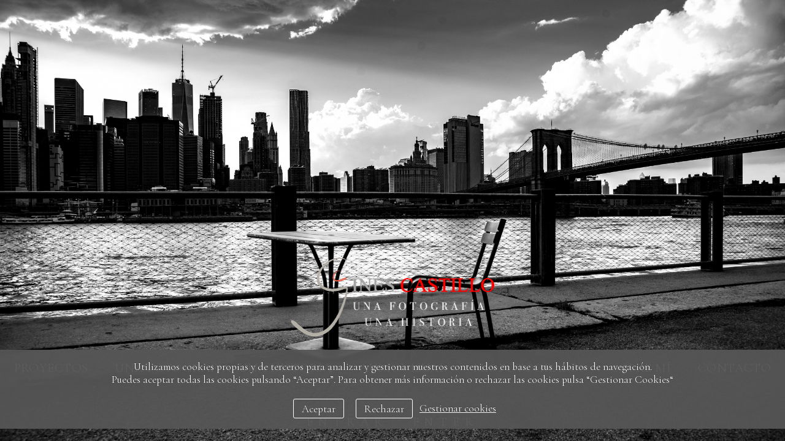

--- FILE ---
content_type: text/html; charset=UTF-8
request_url: https://ginescastillo.com/sobre-mi
body_size: 35115
content:
<!DOCTYPE html>
<html class=" disbk-033" lang="es">
<head>
<title>Ginés Castillo. Una fotografía, una historia.</title>
<meta name="description" content="Ginés Castillo. Fotografía documental" />
<meta name="viewport" content="width=device-width, initial-scale=1"/>
<meta http-equiv="Content-Type" content="text/html; charset=UTF-8" />
<link rel="stylesheet" type="text/css" href="https://d3l48pmeh9oyts.cloudfront.net/min2/a_css/1572"/>
<link rel="canonical" href="https://ginescastillo.com" />
<link rel="alternate" hreflang="es" href="https://ginescastillo.com/sobre-mi"/>
<link rel="alternate" hreflang="en" href="https://ginescastillo.com/en/sobre-mi"/>
<style>
@import url(https://fonts.googleapis.com/css?family=Cormorant+Garamond:300|Jura:400,600);.galbk-bot-base.spread.prev, .galbk-bot-base.spread.next { background-color:#000000; background-color:rgba(0,0,0,0.4); }.galbk-bot-base.spread.prev:hover, .galbk-bot-base.spread.next:hover { background-color:rgba(0,0,0,0.7); opacity:1; }.card_g .titulo.banda { background-color:#000000; background-color:rgba(0,0,0,0.5); }.wrapper-portada, .bottom-portada .linksEnter { background: #000000}.titulo-brick, .titulo-hero {font-family:Jura;}body {color:#ffffff;font-family:Cormorant Garamond, verdana;font-size:19px;background-color:#000000;}.wsetter {max-width:1250px;}.wshort-bk .wsetter {max-width:1085px;}body.infinitev .wsetter {max-width:1250px;}.container {display:flex;margin:110px auto 50px auto;position:relative;}@media screen and (max-width:768px) {.container {display:block;margin-top:0;}}.top {position:sticky;top:0;width:220px;margin-right:30px;height:fit-content;overflow:auto;z-index:10;}@media screen and (max-width:768px) {.top {background-color:#000000;}.top .bars-menu {background-color:#000000;}.portadaFull .top .bars-menu {background-color:transparent;}}@media screen and (max-width:768px) {.top {position:relative;top:auto;width:auto;margin:0 10px;}.top .bars-menus {top:0;right:30px;padding:12px;}}#logo {margin-top:0;height:200px;width:100%;margin-bottom:0;background-color:#000000;}#logo a {display:block;height:100%;width:100%;text-indent:-2000em;text-decoration:none;z-index:1000;}@media screen and (max-width:768px) {#logo {height:100%;width:auto;background-color:#000000;}}#menu {background-color:#000000;z-index:10;padding:10px 0;border-top:16px solid #000000;border-color:#000000;font-family:Cormorant Garamond;font-size:19.5px;}#menu ul {list-style:none;margin:0;padding:0;}#menu ul li {letter-spacing:0.1em;margin:0;padding:0;text-align:center;text-transform:uppercase;}#menu a {display:block;padding:6px 0 4px 0;color:#aaafb5;}#menu ul.l2 {margin-bottom:20px;display:none;}#menu ul.l2 li {letter-spacing:0.05em;margin:0;padding:0;}#menu ul.l2 a {padding:3px 0;font-size:17.5px;line-height:1.25em;}#menu a.current,#menu a:hover {color:#e61414;}.middle {position:relative;margin-bottom:50px;flex:1;max-width:calc(100% - 250px);}@media screen and (max-width:768px) {.middle {margin-top:30px;margin-left:0;flex:auto;max-width:none;}}.contents {min-height:420px;}#bottom {margin-top:40px;padding:0;}.portadaFull .bars-menu {display:none;}.bricks.brick-1x1hero {overflow:hidden;}@media screen and (max-width:768px) {.bricks.brick-1x1hero {overflow:visible;}}#sbg_contents p:first-child {margin-top:0;padding-top:0;-webkit-margin-before:0 !important;}.bodyBKblog {padding-top:40px;}@media screen and (max-width:48em) { .bk-touch body { font-size:22px } }</style>
<link rel="shortcut icon" type="image/x-icon" href="https://d3fr3lf7ytq8ch.cloudfront.net/ginescastillo/multimedia/misc/p_favicon_28396.ico"/>
<script type="text/javascript" src="https://ajax.googleapis.com/ajax/libs/jquery/3.6.0/jquery.min.js"></script>
<script type="text/javascript">var uriDomain = 'https://ginescastillo.com/';var uriUserSSL = 'https://ginescastillo.com/';var uriUserSSLlang = 'https://ginescastillo.com/';var uriBase = 'https://res.bluekea.com/account/';var uriBaseCDN = 'https://d3l48pmeh9oyts.cloudfront.net/';var langBK = '';var __codePortada = 'gines-castillo-una-fotografia-una-historia';var uriCurrent = 'https://ginescastillo.com/';var uriSChar = false;</script><script type="text/javascript" src="https://d3l48pmeh9oyts.cloudfront.net/min2/a_js__v_accord__default/1572"></script>

<script type="text/javascript">
$(function() { menuSBG = $('#menu').sbgMenu({cssMenu:'',colorAct:'#e61414', colorNor:'#aaafb5', colorHov:'#e61414', primerCode:'gines-castillo-una-fotografia-una-historia', blog: '0'}); })
</script>
<script type="text/javascript">

	function ajaxLoadPagina(_code) 
	{

		$('html').addClass('bk-loading-ajax');

		_code = typeof _code == 'undefined' ? '' : _code;

		$.ajax({
			url: 'https://ginescastillo.com/index.php?ajax=1&c=' + _code,
			dataType: 'json',
			success: function(data, textStatus) {

				$(document).unbind("keydown.key-galbk");

				$('#controles').html('').hide();
				$('#caption, .galbk-elm').html('').hide();
				$('.compartirFoto').remove();

				setTitulo(data.tituloSEO);
				setIdiomas(data.idiomas);
				setCanonical(data.canonical);
				stopSpinner();

				$('body').removeClass().addClass(data.addClasses);

				loadTituloPagina(data.targetTitulo, data.titulo);
				loadLinkParent(data.linkParent);

				$('#' + data.targetContenidos).html(data.contenidos);
				$('#js_contents').html(data.contenidosJS);

				codigoJS();
				resumeMusic();
				sendAlert();

			},
			error: function(xhr, textStatus, errorThrown) {}
		});
	}
	

	$(document).ready(function() {
		$.cookieCuttr({
			cookieAnalyticsMessage: 'Utilizamos cookies propias y de terceros para analizar y gestionar nuestros contenidos en base a tus hábitos de navegación.<br>Puedes aceptar todas las cookies pulsando “Aceptar”. Para obtener más información o rechazar las cookies pulsa “Gestionar Cookies“',
			cookieWhatAreLinkText: ' Gestionar cookies',
			cookieAcceptButtonText: 'Aceptar',
			cookieDeclineButtonText: 'Rechazar',			
			cookieWhatAreTheyLink: 'https://ginescastillo.com/?ajaxal=1&pd?ajaxal=1&ck',
			cookieDeclineButton: true,
			cookieNotificationLocationBottom: 'bottom'
		});
	})</script>
<meta property="og:url" content="https://ginescastillo.com"/>
<meta property="og:image" content="https://d37ospu41g49bj.cloudfront.net/ginescastillo/1200/0c354b/-----/4448611_815.jpg"/>
<meta property="og:type" content="website" />
<meta property="og:title" content="Ginés Castillo. Una fotografía, una historia." />

<script type="application/ld+json">
{
    "@context": "https://schema.org",
    "@type": "WebPage",
    "url": "https://ginescastillo.com",
    "name": "Ginés Castillo. Una fotografía, una historia.",
    "image": "https://d37ospu41g49bj.cloudfront.net/ginescastillo/1200/0c354b/-----/4448611_815.jpg",
    "primaryImageOfPage": {
        "@type": "ImageObject",
        "url": "https://d37ospu41g49bj.cloudfront.net/ginescastillo/1200/0c354b/-----/4448611_815.jpg",
        "width": 1200,
        "height": 801
    }
}
</script>
</head>
<body class="inGal fotogrande portada portadaFull portadaWideFull">
<a class="tiradorCart" href="#" onclick="showCartBK();return false;"><svg class=""><use xlink:href="#i-shopping-cart" /></svg></a><div id="wrapperCartBK"></div><div id="innerBody">
<div class="container wsetter">

	<div class="top top-mobile bars-center">
 
		<div class="bars-menu" onclick="toggleMenuMobile();"><svg class=""><use xlink:href="#i-bars-btm" /></svg></div>		<div id="logo" class="vcenter"><a title="Ginés Castillo  - Una fotografia, una historia. - Inicio / Home" class="logoBK pos-center is_img" href="https://ginescastillo.com/" onclick="pushStateBK(''); return false;"><div class="helperVA"></div><img class=" vcenter" alt="Ginés Castillo  - Una fotografia, una historia." src="https://d3fr3lf7ytq8ch.cloudfront.net/ginescastillo/multimedia/misc/fotos/p_logo_38507.png"></a></div>
		<div id="menu" class="slide-mobile"><div class="close-menu" onclick="toggleMenuMobile();"><svg class=""><use xlink:href="#i-times-btm" /></svg></div><ul class="l1">
<li><a id="link_proyectos-fotograficos" class="l1 submenu tipo_g" href="https://ginescastillo.com/proyectos-fotograficos" rel="proyectos-fotograficos">Proyectos</a>
<ul class="l2">
<li><a id="link_soledad-sonora" class="final l2" href="https://ginescastillo.com/proyectos-fotograficos/soledad-sonora" rel="proyectos-fotograficos/soledad-sonora">Soledad sonora</a></li>
<li><a id="link_los-faros-de-nueva-inglaterra" class="final l2" href="https://ginescastillo.com/proyectos-fotograficos/los-faros-de-nueva-inglaterra" rel="proyectos-fotograficos/los-faros-de-nueva-inglaterra">Los Faros de Nueva Inglaterra</a></li>
<li><a id="link_atacama-blues" class="final l2" href="https://ginescastillo.com/proyectos-fotograficos/atacama-blues" rel="proyectos-fotograficos/atacama-blues">Atacama blues</a></li>
<li><a id="link_suite-de-fados" class="final l2" href="https://ginescastillo.com/proyectos-fotograficos/suite-de-fados" rel="proyectos-fotograficos/suite-de-fados">Suite de fados</a></li>
<li><a id="link_cicatrices-para-la-eternidad" class="final l2" href="https://ginescastillo.com/proyectos-fotograficos/cicatrices-para-la-eternidad" rel="proyectos-fotograficos/cicatrices-para-la-eternidad">Cicatrices para la eternidad </a></li>
<li><a id="link_la-isla-olvidada" class="final l2" href="https://ginescastillo.com/proyectos-fotograficos/la-isla-olvidada" rel="proyectos-fotograficos/la-isla-olvidada">La isla olvidada </a></li>
<li><a id="link_por-rutas-salvajes" class="final l2" href="https://ginescastillo.com/proyectos-fotograficos/por-rutas-salvajes" rel="proyectos-fotograficos/por-rutas-salvajes">Por rutas salvajes</a></li>
<li><a id="link_la-ley-de-la-calle" class="final l2" href="https://ginescastillo.com/proyectos-fotograficos/la-ley-de-la-calle" rel="proyectos-fotograficos/la-ley-de-la-calle">La ley de la calle </a></li>
</ul></li>
<li><a id="link_unafotografia-unahistoria" class="l1 submenu tipo_g" href="https://ginescastillo.com/unafotografia-unahistoria" rel="unafotografia-unahistoria">Una fotografía, una historia</a>
<ul class="l2">
<li><a id="link_oh-capitan-mi-capitan" class="final l2" href="https://ginescastillo.com/unafotografia-unahistoria/oh-capitan-mi-capitan" rel="unafotografia-unahistoria/oh-capitan-mi-capitan">¡¡Oh Capitán, mí Capitán!!</a></li>
<li><a id="link_rosa-primitiva" class="final l2" href="https://ginescastillo.com/unafotografia-unahistoria/rosa-primitiva" rel="unafotografia-unahistoria/rosa-primitiva">Rosa primitiva</a></li>
<li><a id="link_una-cita-en-montparnasse" class="final l2" href="https://ginescastillo.com/unafotografia-unahistoria/una-cita-en-montparnasse" rel="unafotografia-unahistoria/una-cita-en-montparnasse">Una cita en Montparnasse</a></li>
<li><a id="link_en-la-loca-fortuna" class="final l2" href="https://ginescastillo.com/unafotografia-unahistoria/en-la-loca-fortuna" rel="unafotografia-unahistoria/en-la-loca-fortuna">En la loca fortuna</a></li>
<li><a id="link_la-historia-de-un-sombrero" class="final l2" href="https://ginescastillo.com/unafotografia-unahistoria/la-historia-de-un-sombrero" rel="unafotografia-unahistoria/la-historia-de-un-sombrero">La historia de un sombrero</a></li>
<li><a id="link_nocturno" class="final l2" href="https://ginescastillo.com/unafotografia-unahistoria/nocturno" rel="unafotografia-unahistoria/nocturno">Nocturno</a></li>
<li><a id="link__pajaros-de-katmandu" class="final l2" href="https://ginescastillo.com/unafotografia-unahistoria/_pajaros-de-katmandu" rel="unafotografia-unahistoria/_pajaros-de-katmandu">Pájaros de Katmandú</a></li>
<li><a id="link_pasaje-a-rajastan" class="final l2" href="https://ginescastillo.com/unafotografia-unahistoria/pasaje-a-rajastan" rel="unafotografia-unahistoria/pasaje-a-rajastan">Pasaje a Rajastán</a></li>
<li><a id="link_los-caminos-del-sur" class="final l2" href="https://ginescastillo.com/unafotografia-unahistoria/los-caminos-del-sur" rel="unafotografia-unahistoria/los-caminos-del-sur">Los caminos del sur</a></li>
<li><a id="link_sirena-morena" class="final l2" href="https://ginescastillo.com/unafotografia-unahistoria/sirena-morena" rel="unafotografia-unahistoria/sirena-morena">Sirena Morena</a></li>
</ul></li>
<li><a id="link_audiovisuales-gines-castillo" class="l1 submenu tipo_v" href="https://ginescastillo.com/audiovisuales-gines-castillo" rel="audiovisuales-gines-castillo">Audiovisual</a>
<ul class="l2">
<li><a id="link_audiovisual-cicatrices-para-la-eternidad" class="final l2" href="https://ginescastillo.com/audiovisuales-gines-castillo/audiovisual-cicatrices-para-la-eternidad" rel="audiovisuales-gines-castillo/audiovisual-cicatrices-para-la-eternidad">Cicatrices para la eternidad</a></li>
</ul></li>
<li><a id="link_mis-fotografos" class="l1 tipo_e" href="https://ginescastillo.com/mis-fotografos" rel="mis-fotografos">Mis fotógrafos </a></li>
<li><a id="link__sobre-mi" class="l1 tipo_t" href="https://ginescastillo.com/_sobre-mi" rel="_sobre-mi">Sobre mí</a></li>
<li><a id="link_contacto" class="l1 tipo_f" href="https://ginescastillo.com/contacto" rel="contacto">Contacto</a></li>
</ul></div>
		<div class="titPagMobile pos-center"><span></span></div>

	</div>

	<div class="middle fusible">
	
		<div class="contents fixed_dim">
			<div id="sbg_contents"><div class="img_pase_fondo" data-bk-imgfondo="https://d2t54f3e471ia1.cloudfront.net/ginescastillo/multimedia/galerias/fotos/5366140_155.jpg"></div><div class="img_pase_fondo-m" data-bk-imgfondo-m="https://d37ospu41g49bj.cloudfront.net/ginescastillo/4563/1fcee0/-----/5366140_155.jpg"></div><div class="img_pase_fondo" data-bk-imgfondo="https://d2t54f3e471ia1.cloudfront.net/ginescastillo/multimedia/galerias/fotos/5366169_511.jpg"></div><div class="img_pase_fondo-m" data-bk-imgfondo-m="https://d37ospu41g49bj.cloudfront.net/ginescastillo/4563/1fcee0/-----/5366169_511.jpg"></div><div class="img_pase_fondo" data-bk-imgfondo="https://d2t54f3e471ia1.cloudfront.net/ginescastillo/multimedia/galerias/fotos/5366139_178.jpg"></div><div class="img_pase_fondo-m" data-bk-imgfondo-m="https://d37ospu41g49bj.cloudfront.net/ginescastillo/4563/1fcee0/-----/5366139_178.jpg"></div><div class="img_pase_fondo" data-bk-imgfondo="https://d2t54f3e471ia1.cloudfront.net/ginescastillo/multimedia/galerias/fotos/5366179_509.jpg"></div><div class="img_pase_fondo-m" data-bk-imgfondo-m="https://d37ospu41g49bj.cloudfront.net/ginescastillo/4563/1fcee0/-----/5366179_509.jpg"></div><div class="img_pase_fondo" data-bk-imgfondo="https://d2t54f3e471ia1.cloudfront.net/ginescastillo/multimedia/galerias/fotos/5366170_442.jpg"></div><div class="img_pase_fondo-m" data-bk-imgfondo-m="https://d37ospu41g49bj.cloudfront.net/ginescastillo/4563/1fcee0/-----/5366170_442.jpg"></div><div class="img_pase_fondo" data-bk-imgfondo="https://d2t54f3e471ia1.cloudfront.net/ginescastillo/multimedia/galerias/fotos/4449573_182.jpg"></div><div class="img_pase_fondo-m" data-bk-imgfondo-m="https://d37ospu41g49bj.cloudfront.net/ginescastillo/4563/1fcee0/-----/4449573_182.jpg"></div><div class="img_pase_fondo" data-bk-imgfondo="https://d2t54f3e471ia1.cloudfront.net/ginescastillo/multimedia/galerias/fotos/4448594_611.jpg"></div><div class="img_pase_fondo-m" data-bk-imgfondo-m="https://d37ospu41g49bj.cloudfront.net/ginescastillo/4563/1fcee0/-----/4448594_611.jpg"></div><div class="img_pase_fondo" data-bk-imgfondo="https://d2t54f3e471ia1.cloudfront.net/ginescastillo/multimedia/galerias/fotos/4453763_454.jpg"></div><div class="img_pase_fondo-m" data-bk-imgfondo-m="https://d37ospu41g49bj.cloudfront.net/ginescastillo/4563/1fcee0/-----/4453763_454.jpg"></div><div class="img_pase_fondo" data-bk-imgfondo="https://d2t54f3e471ia1.cloudfront.net/ginescastillo/multimedia/galerias/fotos/4449571_189.jpg"></div><div class="img_pase_fondo-m" data-bk-imgfondo-m="https://d37ospu41g49bj.cloudfront.net/ginescastillo/4563/1fcee0/-----/4449571_189.jpg"></div><div class="img_pase_fondo" data-bk-imgfondo="https://d2t54f3e471ia1.cloudfront.net/ginescastillo/multimedia/galerias/fotos/4448835_98.jpg"></div><div class="img_pase_fondo-m" data-bk-imgfondo-m="https://d37ospu41g49bj.cloudfront.net/ginescastillo/4563/1fcee0/-----/4448835_98.jpg"></div><div class="img_pase_fondo" data-bk-imgfondo="https://d2t54f3e471ia1.cloudfront.net/ginescastillo/multimedia/galerias/fotos/4449572_523.jpg"></div><div class="img_pase_fondo-m" data-bk-imgfondo-m="https://d37ospu41g49bj.cloudfront.net/ginescastillo/4563/1fcee0/-----/4449572_523.jpg"></div><div class="img_pase_fondo" data-bk-imgfondo="https://d2t54f3e471ia1.cloudfront.net/ginescastillo/multimedia/galerias/fotos/4453652_901.jpg"></div><div class="img_pase_fondo-m" data-bk-imgfondo-m="https://d37ospu41g49bj.cloudfront.net/ginescastillo/4563/1fcee0/-----/4453652_901.jpg"></div><div class="img_pase_fondo" data-bk-imgfondo="https://d2t54f3e471ia1.cloudfront.net/ginescastillo/multimedia/galerias/fotos/4448834_588.jpg"></div><div class="img_pase_fondo-m" data-bk-imgfondo-m="https://d37ospu41g49bj.cloudfront.net/ginescastillo/4563/1fcee0/-----/4448834_588.jpg"></div><div class="img_pase_fondo" data-bk-imgfondo="https://d2t54f3e471ia1.cloudfront.net/ginescastillo/multimedia/galerias/fotos/4448611_815.jpg"></div><div class="img_pase_fondo-m" data-bk-imgfondo-m="https://d37ospu41g49bj.cloudfront.net/ginescastillo/4563/1fcee0/-----/4448611_815.jpg"></div></div><div id="js_contents"></div>		</div>
	
		<div id="bottom" class="hideOnPF">
			<div class="linksRRSS"><a target="_blank" title="Facebook" href="http://www.facebook.com/jesus.g.castillo.94" class="siguenos_fb"><svg class=""><use xlink:href="#i-facebook" /></svg></a><a target="_blank" title="Twitter" href="http://twitter.com/gines_castillo" class="siguenos_tw"><svg class=""><use xlink:href="#i-twitter" /></svg></a><a target="_blank" title="Instagram" href="http://instagram.com/ginescastillo" class="siguenos_in"><svg class=""><use xlink:href="#i-instagram" /></svg></a><div class="siguenosFA siguenosColor"><a title="Info" class="info-copyright" href="#" onclick="toggleInfoPie(); return false;"><svg class=""><use xlink:href="#i-copyright" /></svg></a><a class="compartir sbg_compartir" href="#" onclick="compartirPagina('Compartir'); return false;"><svg class="label "><use xlink:href="#i-share" /></svg></a></div><div id="idiomas" class="idiomasBK idiomas-banderas"><a href="https://ginescastillo.com/en/" class="linkExterno"><svg xmlns="http://www.w3.org/2000/svg" id="flag-icon-css-gb" viewBox="0 0 640 480">
  <defs>
    <clipPath id="a">
      <path fill-opacity=".7" d="M-85.3 0h682.6v512H-85.3z"/>
    </clipPath>
  </defs>
  <g clip-path="url(#a)" transform="translate(80) scale(.94)">
    <g stroke-width="1pt">
      <path fill="#012169" d="M-256 0H768v512H-256z"/>
      <path fill="#fff" d="M-256 0v57.2L653.5 512H768v-57.2L-141.5 0H-256zM768 0v57.2L-141.5 512H-256v-57.2L653.5 0H768z"/>
      <path fill="#fff" d="M170.7 0v512h170.6V0H170.7zM-256 170.7v170.6H768V170.7H-256z"/>
      <path fill="#c8102e" d="M-256 204.8v102.4H768V204.8H-256zM204.8 0v512h102.4V0H204.8zM-256 512L85.3 341.3h76.4L-179.7 512H-256zm0-512L85.3 170.7H9L-256 38.2V0zm606.4 170.7L691.7 0H768L426.7 170.7h-76.3zM768 512L426.7 341.3H503l265 132.5V512z"/>
    </g>
  </g>
</svg>
</a> </div></div>			<div class="linksLegal"><a class="infoLegal" href="#" onclick="loadAL('https://ginescastillo.com/?ajaxal=1');return false;">aviso legal</a><a class="infoLegal" href="#" onclick="loadAL('https://ginescastillo.com/?ajaxal=1?ajaxal=1&pd');return false;">política de privacidad</a><a class="infoLegal" href="#" onclick="loadAL('https://ginescastillo.com/?ajaxal=1?ajaxal=1&pd?ajaxal=1&ck');return false;">política de cookies</a></div>		</div>
	
	</div>
	
</div>

<div id="linksFoot" class="slide-mobile only-mobile"><div class="siguenosFA siguenosColor"><a title="Info" class="info-copyright" href="#" onclick="toggleInfoPie(); return false;"><svg class=""><use xlink:href="#i-copyright" /></svg></a><a class="compartir sbg_compartir" href="#" onclick="compartirPagina('Compartir'); return false;"><svg class="label "><use xlink:href="#i-share" /></svg></a></div><div id="idiomas" class="idiomasBK idiomas-banderas"><a href="https://ginescastillo.com/en/" class="linkExterno"><svg xmlns="http://www.w3.org/2000/svg" id="flag-icon-css-gb" viewBox="0 0 640 480">
  <defs>
    <clipPath id="a">
      <path fill-opacity=".7" d="M-85.3 0h682.6v512H-85.3z"/>
    </clipPath>
  </defs>
  <g clip-path="url(#a)" transform="translate(80) scale(.94)">
    <g stroke-width="1pt">
      <path fill="#012169" d="M-256 0H768v512H-256z"/>
      <path fill="#fff" d="M-256 0v57.2L653.5 512H768v-57.2L-141.5 0H-256zM768 0v57.2L-141.5 512H-256v-57.2L653.5 0H768z"/>
      <path fill="#fff" d="M170.7 0v512h170.6V0H170.7zM-256 170.7v170.6H768V170.7H-256z"/>
      <path fill="#c8102e" d="M-256 204.8v102.4H768V204.8H-256zM204.8 0v512h102.4V0H204.8zM-256 512L85.3 341.3h76.4L-179.7 512H-256zm0-512L85.3 170.7H9L-256 38.2V0zm606.4 170.7L691.7 0H768L426.7 170.7h-76.3zM768 512L426.7 341.3H503l265 132.5V512z"/>
    </g>
  </g>
</svg>
</a> </div></div><div id="copyright">&copy; Ginés Castillo </div><span class="code_ga" data-bk-id="UA-117256678-1"></span><script async src="https://www.googletagmanager.com/gtag/js?id=UA-117256678-1"></script></div>

<div class="wrapperPortadaF blanco default"><div class="logoPortadaF"><a href="proyectos-fotograficos" onclick = "pushStateBK('proyectos-fotograficos'); return false;"><img src="https://d3fr3lf7ytq8ch.cloudfront.net/ginescastillo/multimedia/misc/fotos/p_logo_38507.png"  class="propio"></a></div><div class="menuPortadaF blanco default" style="font-family:Cormorant Garamond;text-transform: uppercase"><ul class="l1">
<li><a id="link_proyectos-fotograficos" class="l1 tipo_g" href="https://ginescastillo.com/proyectos-fotograficos" rel="proyectos-fotograficos">Proyectos</a></li>
<li><a id="link_unafotografia-unahistoria" class="l1 tipo_g" href="https://ginescastillo.com/unafotografia-unahistoria" rel="unafotografia-unahistoria">Una fotografía, una historia</a></li>
<li><a id="link_audiovisuales-gines-castillo" class="l1 tipo_v" href="https://ginescastillo.com/audiovisuales-gines-castillo" rel="audiovisuales-gines-castillo">Audiovisual</a></li>
<li><a id="link_mis-fotografos" class="l1 tipo_e" href="https://ginescastillo.com/mis-fotografos" rel="mis-fotografos">Mis fotógrafos </a></li>
<li><a id="link__sobre-mi" class="l1 tipo_t" href="https://ginescastillo.com/_sobre-mi" rel="_sobre-mi">Sobre mí</a></li>
<li><a id="link_contacto" class="l1 tipo_f" href="https://ginescastillo.com/contacto" rel="contacto">Contacto</a></li>
</ul></div></div><div class="linksEnterF blanco default"><a id="link_proyectos-fotograficos" href="proyectos-fotograficos" onclick="pushStateBK('proyectos-fotograficos'); return false;">entrar</a><a href="https://ginescastillo.com/en/proyectos-fotograficos">enter</a></div><div class="pase-fondo-container"></div>
<script>
	function sbgIsHDdevice() {
	    var mediaQuery = "(-webkit-min-device-pixel-ratio: 1.5),\
	            (min--moz-device-pixel-ratio: 1.5),\
	            (-o-min-device-pixel-ratio: 3/2),\
	            (min-resolution: 1.5dppx)";
	    if (window.devicePixelRatio > 1)
	        return true;
	    if (window.matchMedia && window.matchMedia(mediaQuery).matches)
	        return true;
	    return false;
	}
	if (sbgIsHDdevice()) {
		document.cookie="bluekea_hddevice=ok";
	}
</script>

<div class="auxFusible"></div>
<div class="info-bk-foot"><span id="textoPie">Todos los derechos reservados © Ginés Castillo</span><span id="linkPB"><a href="https://bluekea.com" target="_blank" rel="nofollow">creado en <u>Bluekea</u></a></span><a href="#" class="closeinfobk" onclick="toggleInfoPie(); return false;"><svg class=""><use xlink:href="#i-long-arrow-down" /></svg></a> </div>
<script>
	$(function() {
	fadeInContent();;;;imgFondoPase();checkLogoHDportadaFull();portada();;$('.titPagMobile span').text('Ginés Castillo Una fotografía, una historia.');$('.botonesMusic').show();;makeIframeResponsive('#sbg_contents', 'always-ir');;activarMenuComun();menuSBG.loadTitulo('Ginés Castillo Una fotografía, una historia.');	});
	sendAlert();
</script>
<svg width="0" height="0" class="oculto-pos">
<symbol id="i-angle-left-btm" viewBox="0 0 576 1008"><g transform="matrix(1 0 0 -1 0 864)">
   <path d="M18 360l504 504l54 -54l-450 -450l450 -450l-54 -54z"/>
</g></symbol><symbol id="i-angle-right-btm" viewBox="0 0 576 1008"><g transform="matrix(1 0 0 -1 0 864)">
   <path d="M54 864l504 -504l-504 -504l-54 54l450 450l-450 450z"/>
</g></symbol><symbol id="i-arrow-right" viewBox="0 0 1008 1008"><g transform="matrix(1 0 0 -1 0 840)">
   <path d="M167 294v82h504l-230 233l59 59l333 -333l-333 -333l-59 59l230 233h-504z"/>
</g></symbol><symbol id="i-bars" viewBox="0 -50 864 1008"><path d="M864 684v-72c0 -20 -16 -36 -36 -36h-792c-20 0 -36 16 -36 36v72c0 20 16 36 36 36h792c20 0 36 -16 36 -36zM864 396v-72c0 -20 -16 -36 -36 -36h-792c-20 0 -36 16 -36 36v72c0 20 16 36 36 36h792c20 0 36 -16 36 -36zM864 108v-72c0 -20 -16 -36 -36 -36h-792 c-20 0 -36 16 -36 36v72c0 20 16 36 36 36h792c20 0 36 -16 36 -36z"/></symbol><symbol id="i-bars-btm" viewBox="0 0 1008 1008"><g transform="matrix(1 0 0 -1 0 864)">
   <path d="M1008 432v-72h-1008v72h1008zM1008 72v-72h-1008v72h1008zM1008 792v-72h-1008v72h1008z"/>
</g></symbol><symbol id="i-circle-o" viewBox="0 0 864 1008"><g transform="matrix(1 0 0 -1 0 864)">
   <path d="M864 360c0 -238 -193 -432 -432 -432s-432 194 -432 432s193 432 432 432v0c239 0 432 -194 432 -432zM432 666c-169 0 -306 -137 -306 -306s137 -306 306 -306s306 137 306 306s-137 306 -306 306z"/>
</g></symbol><symbol id="i-copyright" viewBox="0 0 864 1008"><g transform="matrix(1 0 0 -1 0 864)">
   <path d="M864 360c0 -238 -193 -432 -432 -432s-432 194 -432 432s193 432 432 432v0c239 0 432 -194 432 -432zM432 720c-199 0 -360 -161 -360 -360s161 -360 360 -360s360 161 360 360s-161 360 -360 360zM647 260v-61c0 -80 -127 -109 -206 -109c-154 0 -270 118 -270 273 c0 152 115 267 267 267c56 0 202 -20 202 -109v-61c0 -6 -4 -9 -9 -9h-67c-5 0 -9 4 -9 9v39c0 35 -68 52 -114 52c-105 0 -178 -76 -178 -185c0 -113 76 -196 182 -196c41 0 118 15 118 51v39c0 5 3 9 8 9h67c4 0 9 -4 9 -9z"/>
</g></symbol><symbol id="i-envelope" viewBox="0 0 1008 1008"><g transform="matrix(1 0 0 -1 0 864)">
   <path d="M1008 630c0 -63 -47 -120 -96 -154c-88 -61 -176 -122 -263 -183c-37 -25 -99 -77 -144 -77h-1h-1c-45 0 -107 52 -144 77c-87 61 -175 123 -262 183c-40 27 -97 90 -97 142c0 55 30 102 90 102h828c49 0 90 -40 90 -90zM1008 465v-447c0 -50 -40 -90 -90 -90h-828 c-50 0 -90 40 -90 90v447c17 -19 36 -35 57 -49c93 -64 188 -127 279 -194c48 -35 106 -78 167 -78h1h1c61 0 119 43 167 78c91 66 186 130 280 194c20 14 39 30 56 49z"/>
</g></symbol><symbol id="i-facebook" viewBox="0 0 864 1008"><g transform="matrix(1 0 0 -1 0 864)">
   <path d="M162 792h540c89 0 162 -73 162 -162v-540c0 -89 -73 -162 -162 -162h-106v335h112l17 130h-129v83c0 38 10 63 65 63l69 1v116c-12 2 -53 6 -101 6c-99 0 -168 -61 -168 -173v-96h-112v-130h112v-335h-299c-89 0 -162 73 -162 162v540c0 89 73 162 162 162z"/>
</g></symbol><symbol id="i-googlemb" viewBox="0 0 1300 900"><g transform="matrix(1 0 0 -1 0 864)">
<path d="M1178 419h118v-118h-118v-118h-118v118h-117v118h117v118h118v-118zM808 350c0 -235 -158 -402 -396 -402c-228 0 -412 184 -412 412s184 412 412 412c112 0 205 -40 277 -108l-112 -107c-31 29 -84 63 -165 63c-140 0 -255 -116 -255 -260s115 -260 255 -260 c163 0 225 117 234 177h-234v142v0h390c4 -21 6 -42 6 -69z">
</g></symbol><symbol id="i-instagram" viewBox="0 0 864 1008"><g transform="matrix(1 0 0 -1 0 864)">
   <path d="M864 360c0 -60 0 -119 -3 -178c-3 -69 -19 -131 -70 -181c-50 -51 -112 -67 -181 -70c-59 -3 -118 -3 -178 -3s-119 0 -178 3c-69 3 -131 19 -181 70c-51 50 -67 112 -70 181c-3 59 -3 118 -3 178s0 119 3 178c3 69 19 131 70 181c50 51 112 67 181 70c59 3 118 3 178 3 s119 0 178 -3c69 -3 131 -19 181 -70c51 -50 67 -112 70 -181c3 -59 3 -118 3 -178zM432 714c-63 0 -198 5 -255 -17c-20 -8 -34 -18 -49 -33s-25 -29 -33 -49c-22 -57 -17 -192 -17 -255s-5 -198 17 -255c8 -20 18 -34 33 -49s29 -25 49 -33c57 -22 192 -17 255 -17 s198 -5 255 17c20 8 34 18 49 33c16 15 25 29 33 49c22 57 17 192 17 255s5 198 -17 255c-8 20 -17 34 -33 49c-15 15 -29 25 -49 33c-57 22 -192 17 -255 17zM714 591c0 -29 -23 -52 -51 -52c-29 0 -52 23 -52 52c0 28 23 51 52 51c28 0 51 -23 51 -51zM654 360 c0 -123 -99 -222 -222 -222s-222 99 -222 222s99 222 222 222s222 -99 222 -222zM576 360c0 79 -65 144 -144 144s-144 -65 -144 -144s65 -144 144 -144s144 65 144 144z"/>
</g></symbol><symbol id="i-link" viewBox="0 0 936 1008"><g transform="matrix(1 0 0 -1 0 864)">
   <path d="M927 180c0 -43 -18 -84 -48 -114l-82 -82c-31 -31 -72 -47 -115 -47s-84 17 -114 48l-116 116c-31 31 -47 72 -47 114c0 45 18 87 49 118l-49 49c-31 -31 -73 -49 -117 -49c-43 0 -84 17 -115 47l-117 117c-31 31 -47 72 -47 115s18 84 48 114l82 82c31 31 72 47 115 47 s84 -17 114 -48l116 -116c31 -31 47 -72 47 -114c0 -45 -18 -87 -49 -118l49 -49c31 31 73 49 117 49c43 0 84 -17 115 -47l117 -117c31 -31 47 -72 47 -115zM424 577c0 14 -6 28 -16 38l-116 116c-10 10 -24 16 -38 16s-29 -5 -39 -15l-82 -82c-10 -10 -16 -24 -16 -38 c0 -15 6 -28 16 -38l117 -117c10 -10 24 -15 38 -15c16 0 29 5 40 17c-18 19 -40 34 -40 63c0 30 24 54 54 54c29 0 44 -22 63 -40c12 11 19 24 19 41zM819 180c0 15 -6 28 -16 38l-117 117c-10 10 -24 16 -38 16c-16 0 -29 -6 -40 -18c18 -19 40 -34 40 -63 c0 -30 -24 -54 -54 -54c-29 0 -44 22 -63 40c-12 -11 -19 -24 -19 -41c0 -14 6 -28 16 -38l116 -116c10 -10 24 -15 38 -15s29 4 39 14l82 82c10 10 16 24 16 38z"/>
</g></symbol><symbol id="i-linkedin" viewBox="0 0 864 1008"><g transform="matrix(1 0 0 -1 0 864)">
   <path d="M864 630v-540c0 -89 -73 -162 -162 -162h-540c-89 0 -162 73 -162 162v540c0 89 73 162 162 162h540c89 0 162 -73 162 -162zM601 277v-208h130v224c0 119 -64 175 -150 175c-70 0 -101 -39 -117 -66h1v57h-130s1 -37 0 -390v0h130v218c0 11 0 23 4 31c9 23 31 48 67 48 c46 0 65 -36 65 -89zM272 579c-1 39 -28 68 -73 68c-44 0 -74 -29 -74 -68c0 -37 29 -67 72 -67h1v0c46 0 74 30 74 67zM133 459v-390h130v390h-130z"/>
</g></symbol><symbol id="i-long-arrow-down" viewBox="0 0 576 1008"><g transform="matrix(1 0 0 -1 0 864)">
   <path d="M288 -144l-252 252l54 54l162 -162v864h72v-864l162 162l54 -54z"/>
</g></symbol><symbol id="i-long-arrow-up" viewBox="0 0 576 1008"><g transform="matrix(1 0 0 -1 0 864)">
   <path d="M36 612l252 252l252 -252l-54 -54l-162 162v-864h-72v864l-162 -162z"/>
</g></symbol><symbol id="i-menu" viewBox="0 0 1008 1008"><g transform="matrix(1 0 0 -1 0 819)">
   <path d="M1008 567h-1008v126h1008v-126zM1008 193h-1008v126h1008v-126zM1008 -185h-1008v126h1008v-126z"/>
</g></symbol><symbol id="i-pause" viewBox="0 0 576 1008"><g transform="matrix(1 0 0 -1 0 864)">
   <path d="M576 864v-1008h-144v1008h144zM144 864v-1008h-144v1008h144z"/>
</g></symbol><symbol id="i-pinterest" viewBox="0 0 864 1008"><g transform="matrix(1 0 0 -1 0 864)">
   <path d="M864 360c0 -238 -194 -432 -432 -432c-43 0 -83 6 -123 18c17 26 36 59 44 92c0 0 5 19 31 119c14 -29 58 -54 105 -54c139 0 233 126 233 296c0 128 -108 248 -274 248c-204 0 -308 -148 -308 -270c0 -74 28 -141 88 -166c10 -3 19 1 22 12c2 7 7 26 9 34 c3 11 1 15 -6 24c-18 21 -29 47 -29 85c0 109 81 207 213 207c115 0 180 -71 180 -166c0 -124 -56 -229 -138 -229c-45 0 -79 37 -68 83c13 55 38 114 38 153c0 35 -19 65 -58 65c-46 0 -83 -48 -83 -112c0 0 0 -41 14 -68c-47 -201 -56 -235 -56 -235 c-8 -33 -8 -70 -7 -100c-153 67 -259 219 -259 396c0 238 193 432 432 432s432 -194 432 -432z"/>
</g></symbol><symbol id="i-play" viewBox="0 0 792 1008"><g transform="matrix(1 0 0 -1 0 864)">
   <path d="M779 343l-747 -416c-18 -9 -32 -1 -32 19v828c0 20 14 28 32 19l747 -416c17 -9 17 -25 0 -34z"/>
</g></symbol><symbol id="i-quote-entypo" viewBox="0 0 1008 1008"><g transform="matrix(1 0 0 -1 0 864)">
   <path d="M692 690l1 -3c85 0 143 -38 174 -115c29 -71 30 -155 2 -253s-76 -175 -144 -231c-55 -45 -115 -67 -180 -67v71c66 0 122 29 167 87c36 45 53 89 51 132c-2 49 -26 73 -71 73c-41 0 -76 15 -105 45s-43 66 -43 108s14 78 43 108s64 45 105 45zM268 693l1 -3 c85 0 143 -38 174 -115c29 -71 30 -155 2 -253s-76 -175 -144 -231c-55 -45 -115 -67 -180 -67v71c66 0 122 29 167 87c36 45 53 89 51 132c-2 49 -26 73 -71 73c-41 0 -76 15 -105 45s-43 66 -43 108s14 78 43 108s64 45 105 45z"/>
</g></symbol><symbol id="i-share" viewBox="0 0 1008 1008"><g transform="matrix(1 0 0 -1 0 864)">
   <path d="M707 512h151v-1c14 0 26 -5 36 -15s15 -22 15 -36v-554c0 -19 -8 -34 -25 -44c-8 -4 -16 -6 -25 -6h-706c-14 0 -26 5 -36 15s-15 22 -15 36v554c0 14 5 26 15 36s22 15 36 15h151v-101h-101v-454h605v454h-101v101zM555 209h-101l1 454h-101l151 202l151 -202h-101v-454 z"/>
</g></symbol><symbol id="i-star" viewBox="0 0 1008 1008"><g transform="matrix(1 0 0 -1 0 840)">
   <path fill="currentColor" d="M764 -43l-260 158l-260 -158l69 295l-228 199l301 26l118 277l118 -277l301 -26l-228 -199z"/>
  </g></symbol><symbol id="i-times-btm" viewBox="0 0 1008 1008"><g transform="matrix(1 0 0 -1 0 864)">
   <path d="M1008 810l-450 -450l450 -450l-54 -54l-450 450l-450 -450l-54 54l450 450l-450 450l54 54l450 -450l450 450z"/>
</g></symbol><symbol id="i-twitch" viewBox="10 70 400 380"><g><path d="m115 101-22 56v228h78v42h44l41-42h63l85-85v-199zm260 185-48 48h-78l-42 42v-42h-65v-204h233zm-48-100v85h-30v-85zm-78 0v85h-29v-85z"/></g></symbol><symbol id="i-twitter" viewBox="0 0 1200 1227"><g transform="scale(.85) translate(130,130)">
<path d="M714.163 519.284L1160.89 0H1055.03L667.137 450.887L357.328 0H0L468.492 681.821L0 1226.37H105.866L515.491 750.218L842.672 1226.37H1200L714.137 519.284H714.163ZM569.165 687.828L521.697 619.934L144.011 79.6944H306.615L611.412 515.685L658.88 583.579L1055.08 1150.3H892.476L569.165 687.854V687.828Z"/>
</g></symbol><symbol id="i-twitter-old" viewBox="0 0 936 1008"><g transform="matrix(1 0 0 -1 0 864)">
   <path d="M911 634c-25 -35 -55 -68 -91 -93c1 -8 1 -16 1 -24c0 -240 -183 -517 -517 -517c-103 0 -199 30 -279 82c14 -2 28 -3 44 -3c85 0 163 29 225 78c-80 2 -147 54 -170 126c12 -2 23 -3 35 -3c16 0 32 2 47 6c-83 17 -145 90 -145 179v2c24 -14 52 -22 82 -23 c-49 32 -81 88 -81 151c0 34 9 65 25 92c89 -110 224 -182 374 -190c-3 13 -4 27 -4 41c0 100 81 182 181 182c53 0 100 -22 133 -57c41 8 81 23 115 44c-13 -43 -42 -78 -79 -101c36 4 72 14 104 28z"/>
</g></symbol><symbol id="i-whatsapp" viewBox="0 0 1008 1008"><g transform="matrix(1 0 0 -1 0 840)">
   <path d="M634 290l69 -38c22 -8 22 -11 20 -29c7 -26 -40 -81 -81 -79c-14 -6 -25 -14 -124 30c-54 23 -95 58 -124 96l-49 65c-2 6 -11 20 -22 41c-38 71 2 152 24 158c11 10 21 14 29 12h20c6 0 13 2 21 -20l30 -79c4 -6 3 -11 0 -17l-10 -18l-18 -18c-8 -8 -17 -22 52 -96 c19 -18 37 -31 51 -38l31 -16c10 -5 15 -5 22 2l33 40c8 8 16 6 26 4zM504 754c120 0 219 -43 297 -122c79 -78 122 -177 122 -297s-43 -219 -122 -297c-78 -79 -177 -122 -297 -122c-85 0 -159 23 -224 65l-195 -65l65 195c-42 65 -65 139 -65 224c0 120 43 219 122 297 c78 79 177 122 297 122zM504 672c-96 0 -175 -36 -238 -99s-99 -142 -99 -238c0 -73 22 -138 61 -193l-39 -122l122 39c55 -39 120 -61 193 -61c96 0 175 36 238 99s99 142 99 238s-36 175 -99 238s-142 99 -238 99z"/>
</g></symbol></svg>
<script src="https://d3l48pmeh9oyts.cloudfront.net/account/lib_js/zonaclientes-gal.js"></script>

</body>
</html>